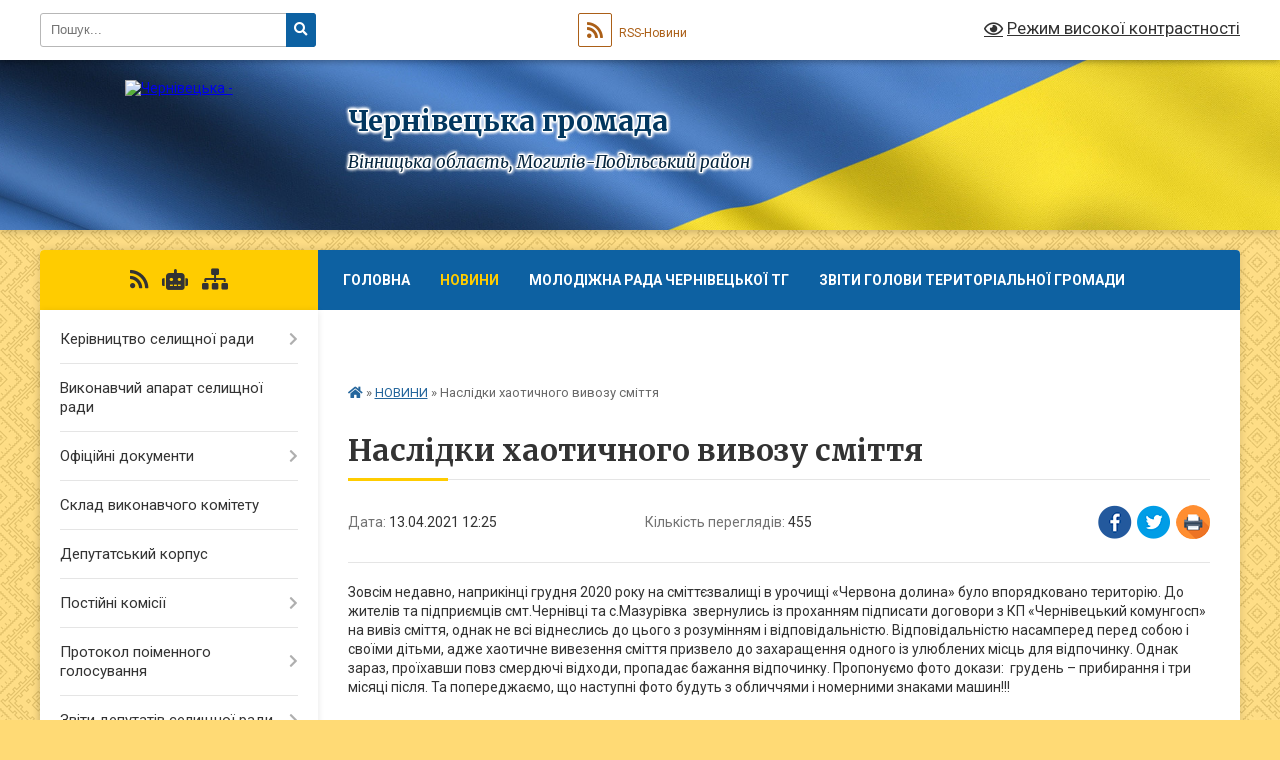

--- FILE ---
content_type: text/html; charset=UTF-8
request_url: https://chernivecka-gromada.gov.ua/news/1618305977/
body_size: 16137
content:
<!DOCTYPE html>
<html lang="uk">
<head>
	<!--[if IE]><meta http-equiv="X-UA-Compatible" content="IE=edge"><![endif]-->
	<meta charset="utf-8">
	<meta name="viewport" content="width=device-width, initial-scale=1">
	<!--[if IE]><script>
		document.createElement('header');
		document.createElement('nav');
		document.createElement('main');
		document.createElement('section');
		document.createElement('article');
		document.createElement('aside');
		document.createElement('footer');
		document.createElement('figure');
		document.createElement('figcaption');
	</script><![endif]-->
	<title>Наслідки хаотичного вивозу сміття | Чернівецька громада</title>
	<meta name="description" content="Зовсім недавно, наприкінці грудня 2020 року на сміттєзвалищі в урочищі &amp;laquo;Червона долина&amp;raquo; було впорядковано територію. До жителів та підприємців смт.Чернівці та с.Мазурівка  звернулись із проханням підписати договори з КП &amp;la">
	<meta name="keywords" content="Наслідки, хаотичного, вивозу, сміття, |, Чернівецька, громада">

	
		<meta property="og:image" content="https://rada.info/upload/users_files/04326856/gallery/large/172962130_237874761183344_3426827532879115577_n.jpg">
	<meta property="og:image:width" content="800">
	<meta property="og:image:height" content="533">
			<meta property="og:title" content="Наслідки хаотичного вивозу сміття">
			<meta property="og:description" content="Зовсім недавно, наприкінці грудня 2020 року на сміттєзвалищі в урочищі &amp;laquo;Червона долина&amp;raquo; було впорядковано територію. До жителів та підприємців смт.Чернівці та с.Мазурівка &amp;nbsp;звернулись із проханням підписати договори з КП &amp;laquo;Чернівецький комунгосп&amp;raquo; на вивіз сміття, однак не всі віднеслись до цього з розумінням і відповідальністю. Відповідальністю насамперед перед собою і своїми дітьми, адже хаотичне вивезення сміття призвело до захаращення одного із улюблених місць для відпочинку. Однак зараз, проїхавши повз смердючі відходи, пропадає бажання відпочинку. Пропонуємо фото докази: &amp;nbsp;грудень &amp;ndash; прибирання і три місяці після. Та попереджаємо, що наступні фото будуть з обличчями і номерними знаками машин!!!">
			<meta property="og:type" content="article">
	<meta property="og:url" content="https://chernivecka-gromada.gov.ua/news/1618305977/">
		
		<link rel="apple-touch-icon" sizes="57x57" href="https://gromada.org.ua/apple-icon-57x57.png">
	<link rel="apple-touch-icon" sizes="60x60" href="https://gromada.org.ua/apple-icon-60x60.png">
	<link rel="apple-touch-icon" sizes="72x72" href="https://gromada.org.ua/apple-icon-72x72.png">
	<link rel="apple-touch-icon" sizes="76x76" href="https://gromada.org.ua/apple-icon-76x76.png">
	<link rel="apple-touch-icon" sizes="114x114" href="https://gromada.org.ua/apple-icon-114x114.png">
	<link rel="apple-touch-icon" sizes="120x120" href="https://gromada.org.ua/apple-icon-120x120.png">
	<link rel="apple-touch-icon" sizes="144x144" href="https://gromada.org.ua/apple-icon-144x144.png">
	<link rel="apple-touch-icon" sizes="152x152" href="https://gromada.org.ua/apple-icon-152x152.png">
	<link rel="apple-touch-icon" sizes="180x180" href="https://gromada.org.ua/apple-icon-180x180.png">
	<link rel="icon" type="image/png" sizes="192x192"  href="https://gromada.org.ua/android-icon-192x192.png">
	<link rel="icon" type="image/png" sizes="32x32" href="https://gromada.org.ua/favicon-32x32.png">
	<link rel="icon" type="image/png" sizes="96x96" href="https://gromada.org.ua/favicon-96x96.png">
	<link rel="icon" type="image/png" sizes="16x16" href="https://gromada.org.ua/favicon-16x16.png">
	<link rel="manifest" href="https://gromada.org.ua/manifest.json">
	<meta name="msapplication-TileColor" content="#ffffff">
	<meta name="msapplication-TileImage" content="https://gromada.org.ua/ms-icon-144x144.png">
	<meta name="theme-color" content="#ffffff">
	
	
		<meta name="robots" content="">
	
	<link rel="preconnect" href="https://fonts.googleapis.com">
	<link rel="preconnect" href="https://fonts.gstatic.com" crossorigin>
	<link href="https://fonts.googleapis.com/css?family=Merriweather:400i,700|Roboto:400,400i,700,700i&amp;subset=cyrillic-ext" rel="stylesheet">

    <link rel="preload" href="https://cdnjs.cloudflare.com/ajax/libs/font-awesome/5.9.0/css/all.min.css" as="style">
	<link rel="stylesheet" href="https://cdnjs.cloudflare.com/ajax/libs/font-awesome/5.9.0/css/all.min.css" integrity="sha512-q3eWabyZPc1XTCmF+8/LuE1ozpg5xxn7iO89yfSOd5/oKvyqLngoNGsx8jq92Y8eXJ/IRxQbEC+FGSYxtk2oiw==" crossorigin="anonymous" referrerpolicy="no-referrer" />
	
	
    <link rel="preload" href="//gromada.org.ua/themes/ukraine/css/styles_vip.css?v=3.38" as="style">
	<link rel="stylesheet" href="//gromada.org.ua/themes/ukraine/css/styles_vip.css?v=3.38">
	
	<link rel="stylesheet" href="//gromada.org.ua/themes/ukraine/css/93/theme_vip.css?v=1768996054">
	
		<!--[if lt IE 9]>
	<script src="https://oss.maxcdn.com/html5shiv/3.7.2/html5shiv.min.js"></script>
	<script src="https://oss.maxcdn.com/respond/1.4.2/respond.min.js"></script>
	<![endif]-->
	<!--[if gte IE 9]>
	<style type="text/css">
		.gradient { filter: none; }
	</style>
	<![endif]-->

</head>
<body class="">

	<a href="#top_menu" class="skip-link link" aria-label="Перейти до головного меню (Alt+1)" accesskey="1">Перейти до головного меню (Alt+1)</a>
	<a href="#left_menu" class="skip-link link" aria-label="Перейти до бічного меню (Alt+2)" accesskey="2">Перейти до бічного меню (Alt+2)</a>
    <a href="#main_content" class="skip-link link" aria-label="Перейти до головного вмісту (Alt+3)" accesskey="3">Перейти до текстового вмісту (Alt+3)</a>

	

		<div id="all_screen">

						<section class="search_menu">
				<div class="wrap">
					<div class="row">
						<div class="grid-25 fl">
							<form action="https://chernivecka-gromada.gov.ua/search/" class="search">
								<input type="text" name="q" value="" placeholder="Пошук..." aria-label="Введіть пошукову фразу" required>
								<button type="submit" name="search" value="y" aria-label="Натисніть, щоб здійснити пошук"><i class="fa fa-search"></i></button>
							</form>
							<a id="alt_version_eye" href="#" title="Режим високої контрастності" onclick="return set_special('3e5d0b0d5af18bd9a2b1d542092c137666462e46');"><i class="far fa-eye"></i></a>
						</div>
						<div class="grid-75">
							<div class="row">
								<div class="grid-25" style="padding-top: 13px;">
									<div id="google_translate_element"></div>
								</div>
								<div class="grid-25" style="padding-top: 13px;">
									<a href="https://gromada.org.ua/rss/93/" class="rss" title="RSS-стрічка"><span><i class="fa fa-rss"></i></span> RSS-Новини</a>
								</div>
								<div class="grid-50 alt_version_block">

									<div class="alt_version">
										<a href="#" class="set_special_version" onclick="return set_special('3e5d0b0d5af18bd9a2b1d542092c137666462e46');"><i class="far fa-eye"></i> Режим високої контрастності</a>
									</div>

								</div>
								<div class="clearfix"></div>
							</div>
						</div>
						<div class="clearfix"></div>
					</div>
				</div>
			</section>
			
			<header>
				<div class="wrap">
					<div class="row">

						<div class="grid-25 logo fl">
							<a href="https://chernivecka-gromada.gov.ua/" id="logo">
								<img src="https://rada.info/upload/users_files/04326856/gerb/chernivetskii-rayon.png" alt="Чернівецька - ">
							</a>
						</div>
						<div class="grid-75 title fr">
							<div class="slogan_1">Чернівецька громада</div>
							<div class="slogan_2">Вінницька область, Могилів-Подільський район </div>
						</div>
						<div class="clearfix"></div>

					</div>
					
										
				</div>
			</header>

			<div class="wrap">
				<section class="middle_block">

					<div class="row">
						<div class="grid-75 fr">
							<nav class="main_menu" id="top_menu">
								<ul>
																		<li class="">
										<a href="https://chernivecka-gromada.gov.ua/main/">Головна</a>
																													</li>
																		<li class="active has-sub">
										<a href="https://chernivecka-gromada.gov.ua/novini-12-15-24-15-12-2020/">НОВИНИ</a>
																				<button onclick="return show_next_level(this);" aria-label="Показати підменю"></button>
																														<ul>
																						<li>
												<a href="https://chernivecka-gromada.gov.ua/vidbulas-chergova-peredacha-zemel-derzhavnoi-vlasnosti-u-komunalnu-vlasnist-gromad-12-16-48-15-12-2020/">Відбулась чергова передача земель державної власності у комунальну власність громад</a>
																																			</li>
																						<li>
												<a href="https://chernivecka-gromada.gov.ua/pro- bjudzhet-cherniveckoi-selischnoi-teritorialnoi-gromadi-na-2021-rik-16-04-21-15-12-2020/">Про  бюджет Чернівецької  селищної територіальної  громади на 2021 рік</a>
																																			</li>
																																</ul>
																			</li>
																		<li class="">
										<a href="https://chernivecka-gromada.gov.ua/molodizhna-rada-cherniveckoi-tg-11-34-57-11-11-2022/">Молодіжна Рада Чернівецької ТГ</a>
																													</li>
																		<li class="">
										<a href="https://chernivecka-gromada.gov.ua/zviti-golovi-teritorialnoi-gromadi-12-46-21-23-02-2022/">Звіти голови територіальної громади</a>
																													</li>
																		<li class="">
										<a href="https://chernivecka-gromada.gov.ua/feedback/">Контакти</a>
																													</li>
																		<li class=" has-sub">
										<a href="https://chernivecka-gromada.gov.ua/ogoloshennya-12-20-12-19-08-2016/">ОГОЛОШЕННЯ</a>
																				<button onclick="return show_next_level(this);" aria-label="Показати підменю"></button>
																														<ul>
																						<li class="has-sub">
												<a href="https://chernivecka-gromada.gov.ua/ogoloshennya-do-2021-roku-15-16-13-22-06-2021/">Оголошення до 2021 року</a>
																								<button onclick="return show_next_level(this);" aria-label="Показати підменю"></button>
																																				<ul>
																										<li>
														<a href="https://chernivecka-gromada.gov.ua/photo/">Фотогалерея</a>
													</li>
																																						</ul>
																							</li>
																																</ul>
																			</li>
																		<li class="">
										<a href="https://chernivecka-gromada.gov.ua/news/">Архів</a>
																													</li>
																		<li class="">
										<a href="https://chernivecka-gromada.gov.ua/uvaga-covid-19-12-04-04-26-02-2021/">Увага!!!! COVID - 19</a>
																													</li>
																		<li class="">
										<a href="https://chernivecka-gromada.gov.ua/opriljudnennya-19-18-05-25-06-2018/">Публічна інформація</a>
																													</li>
																										</ul>

								<button class="menu-button" id="open-button" tabindex="-1"><i class="fas fa-bars"></i> Меню сайту</button>

							</nav>
							
							<div class="clearfix"></div>

														<section class="bread_crumbs">
								<div xmlns:v="http://rdf.data-vocabulary.org/#"><a href="https://chernivecka-gromada.gov.ua/" title="Головна сторінка"><i class="fas fa-home"></i></a> &raquo; <a href="https://chernivecka-gromada.gov.ua/novini-12-15-24-15-12-2020/" aria-current="page">НОВИНИ</a>  &raquo; <span>Наслідки хаотичного вивозу сміття</span></div>
							</section>
							
							<main id="main_content">

																											<h1>Наслідки хаотичного вивозу сміття</h1>


<div class="row">
	<div class="grid-30 one_news_date">
		Дата: <span>13.04.2021 12:25</span>
	</div>
	<div class="grid-30 one_news_count">
		Кількість переглядів: <span>455</span>
	</div>
		<div class="grid-30 one_news_socials">
		<button class="social_share" data-type="fb" aria-label="Поширити у Фейсбук"><img src="//gromada.org.ua/themes/ukraine/img/share/fb.png" alt="Іконка Facebook"></button>
		<button class="social_share" data-type="tw" aria-label="Поширити в Tweitter"><img src="//gromada.org.ua/themes/ukraine/img/share/tw.png" alt="Іконка Twitter"></button>
		<button class="print_btn" onclick="window.print();" aria-label="Надрукувати статтю"><img src="//gromada.org.ua/themes/ukraine/img/share/print.png" alt="Значок принтера"></button>
	</div>
		<div class="clearfix"></div>
</div>

<hr>

<p>Зовсім недавно, наприкінці грудня 2020 року на сміттєзвалищі в урочищі &laquo;Червона долина&raquo; було впорядковано територію. До жителів та підприємців смт.Чернівці та с.Мазурівка &nbsp;звернулись із проханням підписати договори з КП &laquo;Чернівецький комунгосп&raquo; на вивіз сміття, однак не всі віднеслись до цього з розумінням і відповідальністю. Відповідальністю насамперед перед собою і своїми дітьми, адже хаотичне вивезення сміття призвело до захаращення одного із улюблених місць для відпочинку. Однак зараз, проїхавши повз смердючі відходи, пропадає бажання відпочинку. Пропонуємо фото докази: &nbsp;грудень &ndash; прибирання і три місяці після. Та попереджаємо, що наступні фото будуть з обличчями і номерними знаками машин!!!</p>
<div class="clearfix"></div>

<hr>

<div class="row gallery">

			<div class="grid-20" id="sort_552435">
			<div class="one_album">
				<div class="img">
					<a href="https://rada.info/upload/users_files/04326856/gallery/large/172962130_237874761183344_3426827532879115577_n.jpg" title="">
						<img src="https://rada.info/upload/users_files/04326856/gallery/small/172962130_237874761183344_3426827532879115577_n.jpg" alt="">
					</a>
				</div>
				<div class="name">
											<a href="https://rada.info/upload/users_files/04326856/gallery/large/172962130_237874761183344_3426827532879115577_n.jpg" class="photo" title=""></a>
									</div>
							</div>
		</div>
			<div class="grid-20" id="sort_552436">
			<div class="one_album">
				<div class="img">
					<a href="https://rada.info/upload/users_files/04326856/gallery/large/133977629_867266240693286_8309370876498168817_n.jpg" title="">
						<img src="https://rada.info/upload/users_files/04326856/gallery/small/133977629_867266240693286_8309370876498168817_n.jpg" alt="">
					</a>
				</div>
				<div class="name">
											<a href="https://rada.info/upload/users_files/04326856/gallery/large/133977629_867266240693286_8309370876498168817_n.jpg" class="photo" title=""></a>
									</div>
							</div>
		</div>
			<div class="grid-20" id="sort_552437">
			<div class="one_album">
				<div class="img">
					<a href="https://rada.info/upload/users_files/04326856/gallery/large/172511497_237875424516611_2064025560605523585_n.jpg" title="">
						<img src="https://rada.info/upload/users_files/04326856/gallery/small/172511497_237875424516611_2064025560605523585_n.jpg" alt="">
					</a>
				</div>
				<div class="name">
											<a href="https://rada.info/upload/users_files/04326856/gallery/large/172511497_237875424516611_2064025560605523585_n.jpg" class="photo" title=""></a>
									</div>
							</div>
		</div>
			<div class="grid-20" id="sort_552438">
			<div class="one_album">
				<div class="img">
					<a href="https://rada.info/upload/users_files/04326856/gallery/large/172449679_237875111183309_2441626821455571932_n.jpg" title="">
						<img src="https://rada.info/upload/users_files/04326856/gallery/small/172449679_237875111183309_2441626821455571932_n.jpg" alt="">
					</a>
				</div>
				<div class="name">
											<a href="https://rada.info/upload/users_files/04326856/gallery/large/172449679_237875111183309_2441626821455571932_n.jpg" class="photo" title=""></a>
									</div>
							</div>
		</div>
			<div class="grid-20" id="sort_552439">
			<div class="one_album">
				<div class="img">
					<a href="https://rada.info/upload/users_files/04326856/gallery/large/172331210_237875117849975_1592786881102252036_n.jpg" title="">
						<img src="https://rada.info/upload/users_files/04326856/gallery/small/172331210_237875117849975_1592786881102252036_n.jpg" alt="">
					</a>
				</div>
				<div class="name">
											<a href="https://rada.info/upload/users_files/04326856/gallery/large/172331210_237875117849975_1592786881102252036_n.jpg" class="photo" title=""></a>
									</div>
							</div>
		</div>
		<div class="clearfix"></div>

</div>
<hr>


<p><a href="https://chernivecka-gromada.gov.ua/novini-12-15-24-15-12-2020/" class="btn btn-grey">&laquo; повернутися</a></p>																	
							</main>
						</div>
						<div class="grid-25 fl">

							<div class="project_name">
								<a href="https://gromada.org.ua/rss/93/" rel="nofollow" target="_blank" title="RSS-стрічка новин сайту"><i class="fas fa-rss"></i></a>
																<a href="https://chernivecka-gromada.gov.ua/feedback/#chat_bot" title="Наша громада в смартфоні"><i class="fas fa-robot"></i></a>
																																																								<a href="https://chernivecka-gromada.gov.ua/sitemap/" title="Мапа сайту"><i class="fas fa-sitemap"></i></a>
							</div>
														<aside class="left_sidebar">
							
								
																<nav class="sidebar_menu" id="left_menu">
									<ul>
																				<li class=" has-sub">
											<a href="https://chernivecka-gromada.gov.ua/kerivnictvo-selischnoi-radi-19-07-47-31-01-2021/">Керівництво селищної ради</a>
																						<button onclick="return show_next_level(this);" aria-label="Показати підменю"></button>
																																	<i class="fa fa-chevron-right"></i>
											<ul>
																								<li class="">
													<a href="https://chernivecka-gromada.gov.ua/golova-selischnoi-radi-19-10-17-31-01-2021/">Голова селищної ради</a>
																																						</li>
																								<li class="">
													<a href="https://chernivecka-gromada.gov.ua/zastupniki-golovi-selischnoi-radi-19-11-22-31-01-2021/">Заступники голови селищної ради</a>
																																						</li>
																								<li class="">
													<a href="https://chernivecka-gromada.gov.ua/sekretar-selischnoi-radi-19-11-52-31-01-2021/">Секретар селищної ради</a>
																																						</li>
																								<li class="">
													<a href="https://chernivecka-gromada.gov.ua/starosti-19-12-23-31-01-2021/">Старости</a>
																																						</li>
																																			</ul>
																					</li>
																				<li class="">
											<a href="https://chernivecka-gromada.gov.ua/vikonavchij-aparat-selischnoi-radi-19-14-02-31-01-2021/">Виконавчий апарат селищної ради</a>
																																</li>
																				<li class=" has-sub">
											<a href="https://chernivecka-gromada.gov.ua/docs/">Офіційні документи</a>
																						<button onclick="return show_next_level(this);" aria-label="Показати підменю"></button>
																																	<i class="fa fa-chevron-right"></i>
											<ul>
																								<li class=" has-sub">
													<a href="https://chernivecka-gromada.gov.ua/rishennya-vikonkomu-12-20-58-11-08-2016/">Рішення сесії</a>
																										<button onclick="return show_next_level(this);" aria-label="Показати підменю"></button>
																																							<i class="fa fa-chevron-right"></i>
													<ul>
																												<li><a href="https://chernivecka-gromada.gov.ua/7-sklikannya-12-17-57-19-08-2016/">7 скликання</a></li>
																												<li><a href="https://chernivecka-gromada.gov.ua/8-sklikannya-09-01-15-01-02-2021/">8 скликання</a></li>
																												<li><a href="https://chernivecka-gromada.gov.ua/proekti-rishen-16-29-43-09-05-2022/">Проекти рішень</a></li>
																																									</ul>
																									</li>
																								<li class=" has-sub">
													<a href="https://chernivecka-gromada.gov.ua/rozporyadzhennya-09-01-52-01-02-2021/">Розпорядження</a>
																										<button onclick="return show_next_level(this);" aria-label="Показати підменю"></button>
																																							<i class="fa fa-chevron-right"></i>
													<ul>
																												<li><a href="https://chernivecka-gromada.gov.ua/8-sklikannya-14-40-42-01-02-2021/">8 скликання</a></li>
																																									</ul>
																									</li>
																								<li class="">
													<a href="https://chernivecka-gromada.gov.ua/rishennya-vikonkomu-08-36-05-13-05-2021/">Рішення виконкому</a>
																																						</li>
																								<li class="">
													<a href="https://chernivecka-gromada.gov.ua/videofiksaciya-zasidan-14-33-45-06-09-2024/">Відеофіксація засідань</a>
																																						</li>
																																			</ul>
																					</li>
																				<li class="">
											<a href="https://chernivecka-gromada.gov.ua/sklad-vikonavchogo-komitetu-23-56-34-07-04-2016/">Склад виконавчого комітету</a>
																																</li>
																				<li class="">
											<a href="https://chernivecka-gromada.gov.ua/deputatskij-korpus-08-18-46-22-12-2020/">Депутатський корпус</a>
																																</li>
																				<li class=" has-sub">
											<a href="https://chernivecka-gromada.gov.ua/postijni-komisii-09-05-09-01-02-2021/">Постійні комісії</a>
																						<button onclick="return show_next_level(this);" aria-label="Показати підменю"></button>
																																	<i class="fa fa-chevron-right"></i>
											<ul>
																								<li class=" has-sub">
													<a href="https://chernivecka-gromada.gov.ua/postijna-komisiya-selischnoi-radi-z-pitan-prav-ljudini-zakonnosti-deputatskoi-diyalnosti-etiki-ta-reglamentu-19-09-42-01-02-2021/">Постійна комісія селищної ради з питань прав людини, законності, депутатської діяльності, етики та регламенту</a>
																										<button onclick="return show_next_level(this);" aria-label="Показати підменю"></button>
																																							<i class="fa fa-chevron-right"></i>
													<ul>
																												<li><a href="https://chernivecka-gromada.gov.ua/videofiksaciya-zasidan-15-16-58-04-09-2024/">Відеофіксація засідань</a></li>
																												<li><a href="https://chernivecka-gromada.gov.ua/poryadok-dennij-15-32-11-24-05-2024/">Порядок денний</a></li>
																												<li><a href="https://chernivecka-gromada.gov.ua/protokoli-komisii-15-36-21-24-05-2024/">Протоколи комісії</a></li>
																																									</ul>
																									</li>
																								<li class=" has-sub">
													<a href="https://chernivecka-gromada.gov.ua/postijna-komisiya-selischnoi-radi-z-pitan-finansiv-bjudzhetu-planuvannya-socialnoekonomichnogo-rozvitku-investicij-ta-mizhnarodnogo-spivrobi-19-13-56-/">Постійна комісія селищної ради з питань фінансів, бюджету, планування соціально-економічного розвитку, інвестицій та міжнародного співробітництва</a>
																										<button onclick="return show_next_level(this);" aria-label="Показати підменю"></button>
																																							<i class="fa fa-chevron-right"></i>
													<ul>
																												<li><a href="https://chernivecka-gromada.gov.ua/zasidannya-11-50-37-08-02-2021/">Відеофіксація засідань</a></li>
																												<li><a href="https://chernivecka-gromada.gov.ua/poryadok-dennij-08-31-28-18-06-2024/">Порядок денний</a></li>
																												<li><a href="https://chernivecka-gromada.gov.ua/protokoli-komisii-08-33-14-18-06-2024/">Протоколи комісії</a></li>
																																									</ul>
																									</li>
																								<li class=" has-sub">
													<a href="https://chernivecka-gromada.gov.ua/postijna-komisiya-selischnoi-radi-z-pitan-zhitlovokomunalnogo-gospodarstva-ta-komunalnoi-vlasnosti-blagoustrojupromislovosti-pidpriemnictva--19-18-11-/">Постійна комісія селищної ради з питань житлово-комунального господарства та комунальної власності, благоустрою,промисловості, підприємництва, транспорту, зв’язку та сфери послуг</a>
																										<button onclick="return show_next_level(this);" aria-label="Показати підменю"></button>
																																							<i class="fa fa-chevron-right"></i>
													<ul>
																												<li><a href="https://chernivecka-gromada.gov.ua/videofiksaciya-zasidan-14-40-58-06-09-2024/">Відеофіксація засідань</a></li>
																												<li><a href="https://chernivecka-gromada.gov.ua/protokoli-komisii-08-38-13-18-06-2024/">Порядок денний</a></li>
																												<li><a href="https://chernivecka-gromada.gov.ua/poryadok-dennij-08-40-21-18-06-2024/">Протоколи комісії</a></li>
																																									</ul>
																									</li>
																								<li class=" has-sub">
													<a href="https://chernivecka-gromada.gov.ua/postijna-komisiya-selischnoi-radi-z-pitan-zemelnih-vidnosin-prirodokoristuvannya-planuvannya-teritorii-budivnictva-arhitekturi-ohoroni-pam/">Постійна комісія селищної ради з питань земельних відносин, природокористування, планування території, будівництва, архітектури, охорони пам’яток та  історичного середовищ</a>
																										<button onclick="return show_next_level(this);" aria-label="Показати підменю"></button>
																																							<i class="fa fa-chevron-right"></i>
													<ul>
																												<li><a href="https://chernivecka-gromada.gov.ua/poryadok-dennij-08-46-37-18-06-2024/">Порядок денний</a></li>
																												<li><a href="https://chernivecka-gromada.gov.ua/protokoli-komisii-08-47-21-18-06-2024/">Протоколи комісії</a></li>
																												<li><a href="https://chernivecka-gromada.gov.ua/videofiksaciya-zasidan-11-00-39-05-09-2024/">Відеофіксація засідань</a></li>
																																									</ul>
																									</li>
																								<li class=" has-sub">
													<a href="https://chernivecka-gromada.gov.ua/postijna-komisiya-selischnoi-radi-z-socialnogumanitarnih-pitan-19-29-38-01-02-2021/">Постійна комісія селищної ради з соціально-гуманітарних питань</a>
																										<button onclick="return show_next_level(this);" aria-label="Показати підменю"></button>
																																							<i class="fa fa-chevron-right"></i>
													<ul>
																												<li><a href="https://chernivecka-gromada.gov.ua/poryadok-dennij-08-49-12-18-06-2024/">Порядок денний</a></li>
																												<li><a href="https://chernivecka-gromada.gov.ua/protokoli-komisii-08-50-19-18-06-2024/">Протоколи комісії</a></li>
																												<li><a href="https://chernivecka-gromada.gov.ua/videofiksaciya-zasidan-15-17-41-04-09-2024/">Відеофіксація засідань</a></li>
																																									</ul>
																									</li>
																																			</ul>
																					</li>
																				<li class=" has-sub">
											<a href="https://chernivecka-gromada.gov.ua/protokol-poimennogo-golosuvannya-12-43-17-19-08-2016/">Протокол поіменного голосування</a>
																						<button onclick="return show_next_level(this);" aria-label="Показати підменю"></button>
																																	<i class="fa fa-chevron-right"></i>
											<ul>
																								<li class="">
													<a href="https://chernivecka-gromada.gov.ua/7-sklikannya-09-15-11-01-02-2021/">7 скликання</a>
																																						</li>
																								<li class="">
													<a href="https://chernivecka-gromada.gov.ua/8-sklikannya-09-19-05-01-02-2021/">8 скликання</a>
																																						</li>
																																			</ul>
																					</li>
																				<li class=" has-sub">
											<a href="https://chernivecka-gromada.gov.ua/zviti-deputativ-selischnoi-radi-13-33-16-26-01-2022/">Звіти депутатів селищної ради</a>
																						<button onclick="return show_next_level(this);" aria-label="Показати підменю"></button>
																																	<i class="fa fa-chevron-right"></i>
											<ul>
																								<li class="">
													<a href="https://chernivecka-gromada.gov.ua/za-2021-rik-13-35-52-26-01-2022/">за 2021 рік</a>
																																						</li>
																								<li class="">
													<a href="https://chernivecka-gromada.gov.ua/2022-rik-11-17-29-11-01-2023/">2022 рік</a>
																																						</li>
																								<li class="">
													<a href="https://chernivecka-gromada.gov.ua/2023-rik-16-39-13-26-12-2023/">2023 рік</a>
																																						</li>
																								<li class="">
													<a href="https://chernivecka-gromada.gov.ua/2024-rik-15-28-41-29-12-2024/">2024 рік</a>
																																						</li>
																								<li class="">
													<a href="https://chernivecka-gromada.gov.ua/2025-rik-12-10-11-09-12-2025/">2025 рік</a>
																																						</li>
																																			</ul>
																					</li>
																				<li class="">
											<a href="https://chernivecka-gromada.gov.ua/grafik-osobistogo-prijomu-viborciv-deputatami-16-30-42-07-08-2023/">Графік особистого прийому виборців депутатами</a>
																																</li>
																				<li class=" has-sub">
											<a href="https://chernivecka-gromada.gov.ua/pasport-selischnoi-radi-23-48-25-07-04-2016/">Паспорт селищної ради</a>
																						<button onclick="return show_next_level(this);" aria-label="Показати підменю"></button>
																																	<i class="fa fa-chevron-right"></i>
											<ul>
																								<li class="">
													<a href="https://chernivecka-gromada.gov.ua/istorichni-vidomosti-23-51-03-07-04-2016/">Історичні відомості</a>
																																						</li>
																																			</ul>
																					</li>
																				<li class=" has-sub">
											<a href="https://chernivecka-gromada.gov.ua/regulyatorni-akti-12-44-41-19-08-2016/">Місцеві податки та збори</a>
																						<button onclick="return show_next_level(this);" aria-label="Показати підменю"></button>
																																	<i class="fa fa-chevron-right"></i>
											<ul>
																								<li class="">
													<a href="https://chernivecka-gromada.gov.ua/rishennya-sesii-pro-prijnyattya-miscevih-podatkiv-ta-zboriv-12-48-49-19-08-2016/">Рішення сесії про прийняття місцевих податків та зборів</a>
																																						</li>
																								<li class="">
													<a href="https://chernivecka-gromada.gov.ua/obgovorennya-proektiv-16-06-37-18-05-2021/">Обговорення проектів</a>
																																						</li>
																																			</ul>
																					</li>
																				<li class=" has-sub">
											<a href="https://chernivecka-gromada.gov.ua/centr-nadannya-administrativnih-poslug-19-19-29-31-01-2021/">Центр надання адміністративних послуг</a>
																						<button onclick="return show_next_level(this);" aria-label="Показати підменю"></button>
																																	<i class="fa fa-chevron-right"></i>
											<ul>
																								<li class="">
													<a href="https://chernivecka-gromada.gov.ua/grafik-roboti-10-23-24-16-08-2023/">Режим роботи, контакти</a>
																																						</li>
																								<li class=" has-sub">
													<a href="https://chernivecka-gromada.gov.ua/perelik-poslug-11-28-21-16-08-2023/">Перелік послуг</a>
																										<button onclick="return show_next_level(this);" aria-label="Показати підменю"></button>
																																							<i class="fa fa-chevron-right"></i>
													<ul>
																												<li><a href="https://chernivecka-gromada.gov.ua/reestraciya-aktiv-civilnogo-stanu-08-58-09-17-08-2023/">Реєстрація актів цивільного стану</a></li>
																												<li><a href="https://chernivecka-gromada.gov.ua/reestraciya-miscya-prozhivannya-14-25-08-17-08-2023/">Реєстрація місця проживання</a></li>
																												<li><a href="https://chernivecka-gromada.gov.ua/derzhavna-reestraciya-rechovih-prav-na-neruhome-majno-08-19-31-23-08-2023/">Державна реєстрація речових прав на нерухоме майно</a></li>
																												<li><a href="https://chernivecka-gromada.gov.ua/derzhavna-reestraciya-juridichnih-osib-fizichnih-osib-pidpriemciv-08-20-58-23-08-2023/">Державна реєстрація юридичних осіб, фізичних осіб - підприємців, громадських формувань</a></li>
																												<li><a href="https://chernivecka-gromada.gov.ua/nadannya-vidomostej-z-derzhavnogo-zemelnogo-kadastru-08-21-36-23-08-2023/">Надання відомостей з Державного земельного кадастру</a></li>
																												<li><a href="https://chernivecka-gromada.gov.ua/socialni-poslugi-08-22-03-23-08-2023/">Соціальні послуги</a></li>
																												<li><a href="https://chernivecka-gromada.gov.ua/zhitlovi-poslugi-08-26-28-23-08-2023/">Містобудування та архітектура</a></li>
																												<li><a href="https://chernivecka-gromada.gov.ua/zemelni-poslugi-08-27-06-23-08-2023/">Земельні послуги</a></li>
																												<li><a href="https://chernivecka-gromada.gov.ua/derzhavna-reestraciya-potuzhnostej-operatora-rinku-08-31-46-23-08-2023/">Головне управління Держпродспоживслужби у Вінницькій області</a></li>
																												<li><a href="https://chernivecka-gromada.gov.ua/nadannya-dokumentiv-riznogo-harakteru-15-10-24-23-01-2024/">Надання документів різного характеру</a></li>
																												<li><a href="https://chernivecka-gromada.gov.ua/blagoustrij-09-28-16-24-01-2024/">Благоустрій</a></li>
																												<li><a href="https://chernivecka-gromada.gov.ua/inshi-administrativni-poslugi-10-00-41-24-01-2024/">Інші адміністративні послуги</a></li>
																																									</ul>
																									</li>
																								<li class=" has-sub">
													<a href="https://chernivecka-gromada.gov.ua/viddalene-roboche-misce-12-57-49-16-08-2023/">Віддалене робоче місце адміністратора</a>
																										<button onclick="return show_next_level(this);" aria-label="Показати підменю"></button>
																																							<i class="fa fa-chevron-right"></i>
													<ul>
																												<li><a href="https://chernivecka-gromada.gov.ua/s-berezivka-15-20-06-16-08-2023/">с. Березівка</a></li>
																												<li><a href="https://chernivecka-gromada.gov.ua/s-bilyani-09-11-01-26-09-2023/">с. Біляни</a></li>
																												<li><a href="https://chernivecka-gromada.gov.ua/s-borivka-09-11-20-26-09-2023/">с. Борівка</a></li>
																												<li><a href="https://chernivecka-gromada.gov.ua/s-volodiivci-09-11-43-26-09-2023/">с. Володіївці</a></li>
																												<li><a href="https://chernivecka-gromada.gov.ua/s-gontivka-09-12-00-26-09-2023/">с. Гонтівка</a></li>
																												<li><a href="https://chernivecka-gromada.gov.ua/s-mazurivka-09-12-21-26-09-2023/">с. Мазурівка</a></li>
																												<li><a href="https://chernivecka-gromada.gov.ua/s-sokil-09-12-38-26-09-2023/">с. Сокіл</a></li>
																																									</ul>
																									</li>
																																			</ul>
																					</li>
																				<li class=" has-sub">
											<a href="https://chernivecka-gromada.gov.ua/rozporyadzhennya-14-14-10-11-08-2016/">Публічна інформація</a>
																						<button onclick="return show_next_level(this);" aria-label="Показати підменю"></button>
																																	<i class="fa fa-chevron-right"></i>
											<ul>
																								<li class="">
													<a href="https://chernivecka-gromada.gov.ua/dostup-do-publichnoi-informacii-15-14-59-02-03-2021/">Доступ до публічної інформації</a>
																																						</li>
																								<li class="">
													<a href="https://chernivecka-gromada.gov.ua/zvernennya-15-15-29-02-03-2021/">Звернення</a>
																																						</li>
																																			</ul>
																					</li>
																				<li class=" has-sub">
											<a href="https://chernivecka-gromada.gov.ua/bjudzhet-2021-08-30-53-11-02-2021/">Бюджет 2021</a>
																						<button onclick="return show_next_level(this);" aria-label="Показати підменю"></button>
																																	<i class="fa fa-chevron-right"></i>
											<ul>
																								<li class=" has-sub">
													<a href="https://chernivecka-gromada.gov.ua/planuvannya-bjudzhetu-08-35-33-11-02-2021/">Планування бюджету</a>
																										<button onclick="return show_next_level(this);" aria-label="Показати підменю"></button>
																																							<i class="fa fa-chevron-right"></i>
													<ul>
																												<li><a href="https://chernivecka-gromada.gov.ua/rishennya-pro-bjudzhet-08-37-55-11-02-2021/">Рішення про бюджет</a></li>
																												<li><a href="https://chernivecka-gromada.gov.ua/pasporti-bjudzhetnih-program-08-38-47-11-02-2021/">Паспорти бюджетних програм</a></li>
																												<li><a href="https://chernivecka-gromada.gov.ua/bjudzhetni-zapiti-08-39-33-11-02-2021/">Бюджетні запити</a></li>
																																									</ul>
																									</li>
																								<li class=" has-sub">
													<a href="https://chernivecka-gromada.gov.ua/zmini-do-bjudzhetu-08-36-15-11-02-2021/">Зміни до бюджету</a>
																										<button onclick="return show_next_level(this);" aria-label="Показати підменю"></button>
																																							<i class="fa fa-chevron-right"></i>
													<ul>
																												<li><a href="https://chernivecka-gromada.gov.ua/rozporyadzhennya-pro-zmini-do-bjudzhetu-08-40-44-11-02-2021/">Розпорядження про зміни до бюджету</a></li>
																												<li><a href="https://chernivecka-gromada.gov.ua/rishennya-pro-zmini-do-bjudzhetu-08-41-45-11-02-2021/">Рішення про зміни до бюджету</a></li>
																																									</ul>
																									</li>
																								<li class=" has-sub">
													<a href="https://chernivecka-gromada.gov.ua/vikonannya-bjudzhetu-08-37-08-11-02-2021/">Виконання бюджету</a>
																										<button onclick="return show_next_level(this);" aria-label="Показати підменю"></button>
																																							<i class="fa fa-chevron-right"></i>
													<ul>
																												<li><a href="https://chernivecka-gromada.gov.ua/operativni-informacii-08-42-30-11-02-2021/">Оперативні інформації</a></li>
																												<li><a href="https://chernivecka-gromada.gov.ua/zviti-pro-vikonannya-bjudzhetu-08-43-36-11-02-2021/">Звіти про виконання бюджету</a></li>
																																									</ul>
																									</li>
																																			</ul>
																					</li>
																				<li class=" has-sub">
											<a href="https://chernivecka-gromada.gov.ua/bjudzhet-2022-10-27-09-21-12-2021/">Бюджет 2022</a>
																						<button onclick="return show_next_level(this);" aria-label="Показати підменю"></button>
																																	<i class="fa fa-chevron-right"></i>
											<ul>
																								<li class=" has-sub">
													<a href="https://chernivecka-gromada.gov.ua/planuvannya-bjudzhetu-09-57-30-06-01-2022/">Планування бюджету</a>
																										<button onclick="return show_next_level(this);" aria-label="Показати підменю"></button>
																																							<i class="fa fa-chevron-right"></i>
													<ul>
																												<li><a href="https://chernivecka-gromada.gov.ua/proekt-rishennya-cherniveckoi-selischnoi-radi-pro-bjudzhet-cherniveckoi-selischnoi-teritorialnoi-gromadi-na-2022-rik-10-32-42-21-12-2021/">Проект рішення про бюджет</a></li>
																												<li><a href="https://chernivecka-gromada.gov.ua/rishennya-cherniveckoi-selischnoi-radi-pro-bjudzhet-cherniveckoi-selischnoi-teritorialnoi-gromadi-na-2022-rik-10-02-44-06-01-2022/">Рішення про бюджет</a></li>
																																									</ul>
																									</li>
																								<li class=" has-sub">
													<a href="https://chernivecka-gromada.gov.ua/vikonannya-bjudzhetu-12-20-36-02-02-2022/">Виконання бюджету</a>
																										<button onclick="return show_next_level(this);" aria-label="Показати підменю"></button>
																																							<i class="fa fa-chevron-right"></i>
													<ul>
																												<li><a href="https://chernivecka-gromada.gov.ua/operativni-informacii-12-21-09-02-02-2022/">Оперативні інформації</a></li>
																																									</ul>
																									</li>
																																			</ul>
																					</li>
																				<li class=" has-sub">
											<a href="https://chernivecka-gromada.gov.ua/bjudzhet-2023-14-17-59-26-12-2022/">Бюджет 2023</a>
																						<button onclick="return show_next_level(this);" aria-label="Показати підменю"></button>
																																	<i class="fa fa-chevron-right"></i>
											<ul>
																								<li class=" has-sub">
													<a href="https://chernivecka-gromada.gov.ua/planuvannya-bjudzhetu-14-18-56-26-12-2022/">Планування бюджету</a>
																										<button onclick="return show_next_level(this);" aria-label="Показати підменю"></button>
																																							<i class="fa fa-chevron-right"></i>
													<ul>
																												<li><a href="https://chernivecka-gromada.gov.ua/rishennya-pro-bjudzhet-14-20-26-26-12-2022/">Рішення про бюджет</a></li>
																												<li><a href="https://chernivecka-gromada.gov.ua/pasporti-bjudzhetnih-program-14-20-45-26-12-2022/">Паспорти бюджетних програм</a></li>
																												<li><a href="https://chernivecka-gromada.gov.ua/bjudzhetni-zapiti-14-21-07-26-12-2022/">Бюджетні запити</a></li>
																																									</ul>
																									</li>
																								<li class=" has-sub">
													<a href="https://chernivecka-gromada.gov.ua/zmini-do-bjudzhetu-14-19-26-26-12-2022/">Зміни до бюджету</a>
																										<button onclick="return show_next_level(this);" aria-label="Показати підменю"></button>
																																							<i class="fa fa-chevron-right"></i>
													<ul>
																												<li><a href="https://chernivecka-gromada.gov.ua/rozporyadzhennya-pro-zmini-do-bjudzhetu-14-21-36-26-12-2022/">Розпорядження про зміни до бюджету</a></li>
																												<li><a href="https://chernivecka-gromada.gov.ua/rishennya-pro-zmini-do-bjudzhetu-14-21-55-26-12-2022/">Рішення про зміни до бюджету</a></li>
																																									</ul>
																									</li>
																								<li class=" has-sub">
													<a href="https://chernivecka-gromada.gov.ua/vikonannya-bjudzhetu-14-19-51-26-12-2022/">Виконання бюджету</a>
																										<button onclick="return show_next_level(this);" aria-label="Показати підменю"></button>
																																							<i class="fa fa-chevron-right"></i>
													<ul>
																												<li><a href="https://chernivecka-gromada.gov.ua/operativni-informacii-14-22-17-26-12-2022/">Оперативні інформації</a></li>
																																									</ul>
																									</li>
																																			</ul>
																					</li>
																				<li class=" has-sub">
											<a href="https://chernivecka-gromada.gov.ua/komunalne-pidpriemstvo-cherniveckij-komunservis-15-16-30-04-12-2025/">Комунальне підприємство "Чернівецький комунсервіс"</a>
																						<button onclick="return show_next_level(this);" aria-label="Показати підменю"></button>
																																	<i class="fa fa-chevron-right"></i>
											<ul>
																								<li class="">
													<a href="https://chernivecka-gromada.gov.ua/tipovij-individualnij-dogovir-pro-nadannya-poslug-z-centralizovanogo-vodopostachannya-10-09-41-08-12-2025/">ТИПОВИЙ ІНДИВІДУАЛЬНИЙ ДОГОВІР  про надання послуг з централізованого водопостачання</a>
																																						</li>
																																			</ul>
																					</li>
																				<li class="">
											<a href="https://chernivecka-gromada.gov.ua/perelik-obektiv-komunalnoi-vlasnosti-11-12-24-26-05-2025/">Перелік об'єктів комунальної власності</a>
																																</li>
																				<li class="">
											<a href="https://chernivecka-gromada.gov.ua/informuvannya-veteraniv-12-26-54-17-06-2025/">Інформування ветеранів</a>
																																</li>
																				<li class=" has-sub">
											<a href="https://chernivecka-gromada.gov.ua/bjudzhet-gromadi-10-06-14-19-01-2024/">Бюджет 2024</a>
																						<button onclick="return show_next_level(this);" aria-label="Показати підменю"></button>
																																	<i class="fa fa-chevron-right"></i>
											<ul>
																								<li class=" has-sub">
													<a href="https://chernivecka-gromada.gov.ua/planuvannya-bjudzhetu-10-07-27-19-01-2024/">Планування бюджету</a>
																										<button onclick="return show_next_level(this);" aria-label="Показати підменю"></button>
																																							<i class="fa fa-chevron-right"></i>
													<ul>
																												<li><a href="https://chernivecka-gromada.gov.ua/rishennya-pro-bjudzhet-10-08-17-19-01-2024/">Рішення про бюджет</a></li>
																																									</ul>
																									</li>
																								<li class=" has-sub">
													<a href="https://chernivecka-gromada.gov.ua/zmini-do-bjudzhetu-15-30-50-26-02-2024/">Зміни до бюджету</a>
																										<button onclick="return show_next_level(this);" aria-label="Показати підменю"></button>
																																							<i class="fa fa-chevron-right"></i>
													<ul>
																												<li><a href="https://chernivecka-gromada.gov.ua/rishennya-pro-zmini-do-bjudzhetu-09-28-15-04-03-2024/">Рішення сесій селищної ради про зміни до бюджету</a></li>
																												<li><a href="https://chernivecka-gromada.gov.ua/rozporyadzhennya-pro-zmini-do-bjudzhetu-16-23-02-26-02-2024/">Рішення виконавчого комітету про зміни до бюджету</a></li>
																																									</ul>
																									</li>
																								<li class=" has-sub">
													<a href="https://chernivecka-gromada.gov.ua/vikonannya-bjudzhetu-11-59-49-05-02-2024/">Виконання бюджету</a>
																										<button onclick="return show_next_level(this);" aria-label="Показати підменю"></button>
																																							<i class="fa fa-chevron-right"></i>
													<ul>
																												<li><a href="https://chernivecka-gromada.gov.ua/operativni-informacii-12-00-07-05-02-2024/">Оперативні інформації</a></li>
																																									</ul>
																									</li>
																																			</ul>
																					</li>
																				<li class=" has-sub">
											<a href="https://chernivecka-gromada.gov.ua/bjudzhet-2024-11-08-46-24-12-2024/">Бюджет 2025</a>
																						<button onclick="return show_next_level(this);" aria-label="Показати підменю"></button>
																																	<i class="fa fa-chevron-right"></i>
											<ul>
																								<li class=" has-sub">
													<a href="https://chernivecka-gromada.gov.ua/planuvannya-bjudzhetu-11-10-15-24-12-2024/">Планування бюджету</a>
																										<button onclick="return show_next_level(this);" aria-label="Показати підменю"></button>
																																							<i class="fa fa-chevron-right"></i>
													<ul>
																												<li><a href="https://chernivecka-gromada.gov.ua/rishennya-pro-bjudzhet-11-10-40-24-12-2024/">Рішення про бюджет</a></li>
																																									</ul>
																									</li>
																								<li class=" has-sub">
													<a href="https://chernivecka-gromada.gov.ua/zmini-do-bjudzhetu-10-10-49-26-03-2025/">Зміни до бюджету</a>
																										<button onclick="return show_next_level(this);" aria-label="Показати підменю"></button>
																																							<i class="fa fa-chevron-right"></i>
													<ul>
																												<li><a href="https://chernivecka-gromada.gov.ua/rishennya-sesij-selischnoi-radi-pro-zmini-do-bjudzhetu-10-11-50-26-03-2025/">Рішення сесій селищної ради про зміни до бюджету</a></li>
																												<li><a href="https://chernivecka-gromada.gov.ua/rishennya-vikonavchogo-komitetu-pro-zmini-do-bjudzhetu-10-12-30-26-03-2025/">Рішення виконавчого комітету про зміни до бюджету</a></li>
																																									</ul>
																									</li>
																								<li class=" has-sub">
													<a href="https://chernivecka-gromada.gov.ua/vikonannya-bjudzhetu-14-32-16-06-02-2025/">Виконання бюджету</a>
																										<button onclick="return show_next_level(this);" aria-label="Показати підменю"></button>
																																							<i class="fa fa-chevron-right"></i>
													<ul>
																												<li><a href="https://chernivecka-gromada.gov.ua/operativni-informacii-14-46-41-06-02-2025/">Оперативні інформації</a></li>
																																									</ul>
																									</li>
																																			</ul>
																					</li>
																				<li class="">
											<a href="https://chernivecka-gromada.gov.ua/programi-12-16-28-08-02-2021/">Програми</a>
																																</li>
																				<li class="">
											<a href="https://chernivecka-gromada.gov.ua/pravila-blagoustroju-naselenih-punktiv-na-teritorii-cherniveckoi-selischnoi-teritorialnoi-gromadi-15-20-24-02-03-2021/">Правила благоустрою населених пунктів на території Чернівецької селищної територіальної громади</a>
																																</li>
																				<li class="">
											<a href="https://chernivecka-gromada.gov.ua/pravila-koristuvannya-sistemami-centralizovanogo-vodopostachannya-ta-vodovidvedennya-v-smtchernivci-10-35-08-25-03-2021/">Правила користування системами централізованого водопостачання та водовідведення в смт.Чернівці</a>
																																</li>
																				<li class="">
											<a href="https://chernivecka-gromada.gov.ua/reestr-galuzevih-mizhgaluzevih-teritorialnih-ugod-kolektivnih-dogovoriv-zmin-i-dopovnen-do-nih-10-18-40-03-09-2021/">РЕЄСТР галузевих (міжгалузевих), територіальних угод, колективних договорів, змін і доповнень до них</a>
																																</li>
																				<li class="">
											<a href="https://chernivecka-gromada.gov.ua/vakansii-konkursi-na-zamischennya-vakantnih-posad-v-selischnij-radi-10-23-05-15-09-2021/">Вакансії, конкурси на заміщення вакантних посад в  селищній раді</a>
																																</li>
																				<li class="">
											<a href="https://chernivecka-gromada.gov.ua/vakansii-konkursi-na-zamischennya-vakantnih-posad-v-zakladah-osviti-selischnoi-radi-14-37-33-06-07-2021/">Вакансії, конкурси на заміщення вакантних посад в закладах освіти селищної ради</a>
																																</li>
																				<li class=" has-sub">
											<a href="https://chernivecka-gromada.gov.ua/regulyatorna-diyalnist-15-25-23-08-06-2021/">Регуляторна діяльність</a>
																						<button onclick="return show_next_level(this);" aria-label="Показати підменю"></button>
																																	<i class="fa fa-chevron-right"></i>
											<ul>
																								<li class="">
													<a href="https://chernivecka-gromada.gov.ua/sklad-postijnoi-komisii-z-pitan-realizacii-derzhavnoi-regulyatornoi-politiki-v-cherniveckij-selischnij-radi-16-35-27-18-01-2022/">Склад постійної комісії з питань реалізації державної регуляторної політики в Чернівецькій селищній раді</a>
																																						</li>
																								<li class="">
													<a href="https://chernivecka-gromada.gov.ua/informacijni-analitichni-materiali-14-40-21-18-01-2022/">Інформаційні, аналітичні матеріали</a>
																																						</li>
																								<li class="">
													<a href="https://chernivecka-gromada.gov.ua/proekti-regulyatornih-aktiv-15-26-04-08-06-2021/">Проекти регуляторних актів, аналізи регуляторного впливу</a>
																																						</li>
																								<li class="">
													<a href="https://chernivecka-gromada.gov.ua/povidomlennya-pro-opriljudnennya-proektiv-regulyatornih-aktiv-16-37-42-18-01-2022/">Повідомлення про оприлюднення проектів регуляторних актів</a>
																																						</li>
																								<li class="">
													<a href="https://chernivecka-gromada.gov.ua/plan-pidgotovki-proektiv-regulyatornih-aktiv-vinnickoi-oblderzhadministracii-na-2022-rik-16-38-16-18-01-2022/">План підготовки проектів регуляторних актів Вінницької облдержадміністрації на 2022 рік</a>
																																						</li>
																								<li class="">
													<a href="https://chernivecka-gromada.gov.ua/vidstezhennya-rezultativnosti-dii-regulyatornih-aktiv-plangrafik-provedennya-vidstezhen-16-45-09-18-01-2022/">Відстеження результативності дії регуляторних актів, план-графік проведення відстежень</a>
																																						</li>
																								<li class="">
													<a href="https://chernivecka-gromada.gov.ua/perelik-dijuchih-regulyatornih-aktiv-16-57-00-18-01-2022/">Перелік діючих регуляторних актів</a>
																																						</li>
																																			</ul>
																					</li>
																				<li class="">
											<a href="https://chernivecka-gromada.gov.ua/tarifi-12-01-40-14-03-2024/">Тарифи</a>
																																</li>
																				<li class="">
											<a href="https://chernivecka-gromada.gov.ua/vitaemo-z-dnem-narodzhennya-09-13-26-22-06-2021/">Вітаємо з днем народження!</a>
																																</li>
																				<li class=" has-sub">
											<a href="https://chernivecka-gromada.gov.ua/prisvoennya-adres-obektam-neruhomosti-12-06-31-01-02-2022/">Присвоєння адрес об'єктам нерухомості</a>
																						<button onclick="return show_next_level(this);" aria-label="Показати підменю"></button>
																																	<i class="fa fa-chevron-right"></i>
											<ul>
																								<li class="">
													<a href="https://chernivecka-gromada.gov.ua/rishennya-vikonavchogo-komitetu-pro-prisvoennya-adres-za-2022rik-12-10-48-01-02-2022/">Рішення виконавчого комітету про присвоєння адрес за 2022рік</a>
																																						</li>
																																			</ul>
																					</li>
																				<li class=" has-sub">
											<a href="https://chernivecka-gromada.gov.ua/perejmenuvannya-vulic-08-43-51-22-04-2025/">Перейменування вулиць</a>
																						<button onclick="return show_next_level(this);" aria-label="Показати підменю"></button>
																																	<i class="fa fa-chevron-right"></i>
											<ul>
																								<li class="">
													<a href="https://chernivecka-gromada.gov.ua/2021-08-53-02-22-04-2025/">2021 рік</a>
																																						</li>
																								<li class="">
													<a href="https://chernivecka-gromada.gov.ua/2024-rik-09-25-16-22-04-2025/">2024 рік</a>
																																						</li>
																								<li class="">
													<a href="https://chernivecka-gromada.gov.ua/2021-08-44-47-22-04-2025/">2016 рік</a>
																																						</li>
																																			</ul>
																					</li>
																				<li class=" has-sub">
											<a href="https://chernivecka-gromada.gov.ua/pidtrimka-sim’i-zapobigannya-domashnomu-nasilstvu-zabezpechennya-rivnih-prav-i-mozhlivostej-zhinok-ta-cholovikiv-poperedzhennya-torgivli-l-15-03-51-18/">Підтримка сім’ї, запобігання домашньому насильству, забезпечення рівних прав і можливостей жінок та чоловіків, попередження торгівлі людьми</a>
																						<button onclick="return show_next_level(this);" aria-label="Показати підменю"></button>
																																	<i class="fa fa-chevron-right"></i>
											<ul>
																								<li class="">
													<a href="https://chernivecka-gromada.gov.ua/mizhnarodnij-den-borotbi-z-seksualnim-nasilstvom-u-konfliktah-16-27-10-19-06-2025/">Міжнародний день боротьби з сексуальним насильством у конфліктах</a>
																																						</li>
																								<li class="">
													<a href="https://chernivecka-gromada.gov.ua/protidiya-torgivli-ljudmi-14-28-52-14-01-2025/">ПРОТИДІЯ ТОРГІВЛІ ЛЮДЬМИ</a>
																																						</li>
																								<li class="">
													<a href="https://chernivecka-gromada.gov.ua/kontaktna-informaciya-15-17-10-18-02-2022/">Контактна інформація</a>
																																						</li>
																								<li class="">
													<a href="https://chernivecka-gromada.gov.ua/informacijnorozyasnjuvalni-materiali-15-41-30-18-12-2023/">Інформаційно-роз'яснювальні матеріали</a>
																																						</li>
																																			</ul>
																					</li>
																				<li class=" has-sub">
											<a href="https://chernivecka-gromada.gov.ua/komunalna-ustanova-centr-nadannya-socialnih-poslug-cherniveckoi-selischnoi-radi-08-33-26-09-12-2024/">Комунальна установа «Центр надання соціальних послуг» Чернівецької селищної ради</a>
																						<button onclick="return show_next_level(this);" aria-label="Показати підменю"></button>
																																	<i class="fa fa-chevron-right"></i>
											<ul>
																								<li class="">
													<a href="https://chernivecka-gromada.gov.ua/tipovij-individualnij-dogovir--pro-nadannya-poslug-z-centralizovanogo-vodopostachannya-10-08-40-08-12-2025/">ТИПОВИЙ ІНДИВІДУАЛЬНИЙ ДОГОВІР   про надання послуг з централізованого водопостачання</a>
																																						</li>
																								<li class="">
													<a href="https://chernivecka-gromada.gov.ua/tipovij-individualnij-dogovir--pro-nadannya-poslug-z-centralizovanogo-vodopostachannya-10-08-41-08-12-2025/">ТИПОВИЙ ІНДИВІДУАЛЬНИЙ ДОГОВІР   про надання послуг з централізованого водопостачання</a>
																																						</li>
																																			</ul>
																					</li>
																				<li class="">
											<a href="https://chernivecka-gromada.gov.ua/strategiya-rozvitku-gromadi-15-21-54-21-11-2022/">Стратегія розвитку громади</a>
																																</li>
																				<li class=" has-sub">
											<a href="https://chernivecka-gromada.gov.ua/civilnij-zahist-08-57-51-03-11-2023/">ЦИВІЛЬНИЙ ЗАХИСТ</a>
																						<button onclick="return show_next_level(this);" aria-label="Показати підменю"></button>
																																	<i class="fa fa-chevron-right"></i>
											<ul>
																								<li class="">
													<a href="https://chernivecka-gromada.gov.ua/pamyatki-naselennju-08-58-18-03-11-2023/">ПАМ'ЯТКИ НАСЕЛЕННЮ</a>
																																						</li>
																								<li class="">
													<a href="https://chernivecka-gromada.gov.ua/mapa-ukrittiv-10-15-37-03-11-2023/">МАПА УКРИТТІВ</a>
																																						</li>
																								<li class="">
													<a href="https://chernivecka-gromada.gov.ua/protokoli-komisii-teb-ta-ns-10-26-15-03-11-2023/">ПРОТОКОЛИ КОМІСІЇ ТЕБ та НС</a>
																																						</li>
																																			</ul>
																					</li>
																				<li class=" has-sub">
											<a href="https://chernivecka-gromada.gov.ua/bezbarernist-14-08-04-14-10-2024/">БЕЗБАР'ЄРНІСТЬ</a>
																						<button onclick="return show_next_level(this);" aria-label="Показати підменю"></button>
																																	<i class="fa fa-chevron-right"></i>
											<ul>
																								<li class="">
													<a href="https://chernivecka-gromada.gov.ua/rada-bezbarernosti-09-42-51-25-08-2025/">РАДА БЕЗБАР'ЄРНОСТІ</a>
																																						</li>
																								<li class="">
													<a href="https://chernivecka-gromada.gov.ua/plan-zahodiv-z-realizacii-nacionalnoi-strategii-zi-stvorennya-bezbarernogo-prostoru-v-ukraini-09-48-08-25-08-2025/">План заходів з реалізації Національної стратегії зі створення безбар'єрного простору в Україні</a>
																																						</li>
																																			</ul>
																					</li>
																				<li class="">
											<a href="https://chernivecka-gromada.gov.ua/evidnovlennya-16-09-42-18-08-2025/">єВідновлення</a>
																																</li>
																													</ul>
								</nav>

																	<div class="petition_block">

	<div class="petition_title">Публічні закупівлі</div>

		<p><a href="https://chernivecka-gromada.gov.ua/prozorro/" title="Прозорро - публічні закупівлі"><img src="//gromada.org.ua/themes/ukraine/img/prozorro_logo.png?v=2025" alt="Банер Прозорро"></a></p>
	
		<p><a href="https://chernivecka-gromada.gov.ua/openbudget/" title="Відкритий бюджет - структура річного бюджету громади"><img src="//gromada.org.ua/themes/ukraine/img/openbudget_logo.png?v=2025" alt="OpenBudget - логотип"></a></p>
	
	
</div>								
																	<div class="petition_block">
	
	<div class="petition_title">Особистий кабінет користувача</div>

		<div class="alert alert-warning">
		Ви не авторизовані. Для того, щоб мати змогу створювати або підтримувати петиції<br>
		<a href="#auth_petition" class="open-popup add_petition btn btn-yellow btn-small btn-block" style="margin-top: 10px;"><i class="fa fa-user"></i> авторизуйтесь</a>
	</div>
		
			<div class="petition_title">Система петицій</div>
		
					<div class="none_petition">Немає петицій, за які можна голосувати</div>
						
		
	
</div>
								
																<div class="queue_block">
									<div class="sidebar_title">Черга в садочок</div>
									<div class="records_block">
										<p><a href="https://chernivecka-gromada.gov.ua/queue/" class="btn btn-large btn-block btn-yellow"><i class="fas fa-child"></i> Подати документи</a></p>
										<p><a href="https://chernivecka-gromada.gov.ua/queue_search/" class="btn btn-small btn-grey"><i class="fas fa-search"></i> Перевірити стан заявки</a></p>
									</div>
								</div>
								
																	<div class="appeals_block">

	
				
				<div class="alert alert-info">
			<a href="#auth_person" class="alert-link open-popup"><i class="fas fa-unlock-alt"></i> Кабінет посадової особи</a>
		</div>
			
	
</div>								
								
																<div id="banner_block">

									<p style="text-align:center"><a rel="nofollow" href="http://rada.org.ua/"><img alt="rada.org.ua - портал місцевого самоврядування" src="http://rada.org.ua/upload/users_files/d3233964f4a129ffe719c77a86a0e957.jpg" style="height:60px; width:160px" /></a></p>

<p style="text-align:center"><a rel="nofollow" href="https://rada.info/upload/users_files/04326856/f210b527b72dcdc87939aee9f182102a.png" target="_blank"><img alt="Фото без опису" src="https://rada.info/upload/users_files/04326856/3875d3e3481f495e53092ada9ef5556f.png" style="height:50px; width:160px" /></a></p>

<p style="text-align:center"><a rel="nofollow" href="http://www.vin.gov.ua/" target="_blank"><img alt="Фото без опису" src="https://rada.info/upload/users_files/04326856/d83f191f4c110e14f170a42afac3583c.png" style="height:38px; width:160px" /></a></p>

<p style="text-align:center"><a rel="nofollow" href="http://www.vinrada.gov.ua/main.htm" target="_blank"><img alt="Фото без опису" src="https://rada.info/upload/users_files/04326856/88354267f6be844d1fd59b7b2375698d.png" style="height:54px; width:160px" /></a></p>

<p style="text-align:center"><a rel="nofollow" href="https://www.facebook.com/auc.org.ua/"><img alt="Фото без опису" src="https://rada.info/upload/users_files/04326856/e747fe419cbe87b668b523bc906b4f17.jpg" style="width: 160px; height: 71px;" /></a></p>

<p style="text-align:center"><a rel="nofollow" href="https://www.facebook.com/pfvinobl"><img alt="Фото без опису"  src="https://rada.info/upload/users_files/04326856/d1c6569b38f1b5f975697b94e0513264.jpg" style="width: 160px; height: 71px;" /></a></p>

<p style="text-align:center"><a rel="nofollow" href="https://bf.in.ua/"><img alt="Фото без опису" src="https://rada.info/upload/users_files/04326856/618b9f15a20e14442faf7de84ac91534.jpg" style="width: 160px; height: 107px;" /></a></p>

<p style="text-align:center"><a rel="nofollow" href="https://www.google.com/maps/d/u/0/edit?mid=1TrD9RUv9XVBEwd_KsIvqc8EJTm9VzTY&amp;ll=48.55183294108201%2C28.139496299999987&amp;z=12"><img alt="Фото без опису" src="https://rada.info/upload/users_files/04326856/e5b5b36bdc6fb9744c9040173be85316.jpg" style="width: 532px; height: 686px;" /></a></p>

<p style="text-align:center"><a rel="nofollow" href="https://sites.google.com/view/programa-vidnovidim-ukr"><img alt="Фото без опису" src="https://rada.info/upload/users_files/04326856/e46c53becc224fd68fbfde95ec188215.jpg" style="width: 1200px; height: 630px;" /></a></p>
									<div class="clearfix"></div>

									
									<div class="clearfix"></div>

								</div>
								
							</aside>
						</div>
						<div class="clearfix"></div>
					</div>

					
				</section>

			</div>

			<section class="footer_block">
				<div class="mountains">
				<div class="wrap">
					<div class="other_projects">
						<a href="https://gromada.org.ua/" target="_blank" rel="nofollow"><img src="https://rada.info/upload/footer_banner/b_gromada_new.png" alt="Веб-сайти для громад України - GROMADA.ORG.UA"></a>
						<a href="https://rda.org.ua/" target="_blank" rel="nofollow"><img src="https://rada.info/upload/footer_banner/b_rda_new.png" alt="Веб-сайти для районних державних адміністрацій України - RDA.ORG.UA"></a>
						<a href="https://rayrada.org.ua/" target="_blank" rel="nofollow"><img src="https://rada.info/upload/footer_banner/b_rayrada_new.png" alt="Веб-сайти для районних рад України - RAYRADA.ORG.UA"></a>
						<a href="https://osv.org.ua/" target="_blank" rel="nofollow"><img src="https://rada.info/upload/footer_banner/b_osvita_new.png?v=1" alt="Веб-сайти для відділів освіти та освітніх закладів - OSV.ORG.UA"></a>
						<a href="https://gromada.online/" target="_blank" rel="nofollow"><img src="https://rada.info/upload/footer_banner/b_other_new.png" alt="Розробка офіційних сайтів державним організаціям"></a>
					</div>
					<div class="under_footer">
						Чернівецька громада - 2021-2026 &copy; Весь контент доступний за ліцензією <a href="https://creativecommons.org/licenses/by/4.0/deed.uk" target="_blank" rel="nofollow">Creative Commons Attribution 4.0 International License</a>, якщо не зазначено інше.
					</div>
				</div>
				</div>
			</section>

			<footer>
				<div class="wrap">
					<div class="row">
						<div class="grid-25 socials">
							<a href="https://gromada.org.ua/rss/93/" rel="nofollow" target="_blank" title="RSS-стрічка"><i class="fas fa-rss"></i></a>							
														<a href="https://chernivecka-gromada.gov.ua/feedback/#chat_bot" title="Наша громада в смартфоні"><i class="fas fa-robot"></i></a>
														<i class="fab fa-twitter"></i>							<i class="fab fa-instagram"></i>							<i class="fab fa-facebook-f"></i>							<i class="fab fa-youtube"></i>							<i class="fab fa-telegram"></i>						</div>
						<div class="grid-25 admin_auth_block">
														<a href="#auth_block" class="open-popup"><i class="fa fa-lock"></i> Вхід для <u>адміністратора</u></a>
													</div>
						<div class="grid-25">
							<div class="school_ban">
								<div class="row">
									<div class="grid-50" style="text-align: right;"><a href="https://gromada.org.ua/" target="_blank" rel="nofollow"><img src="//gromada.org.ua/gromada_orgua_88x31.png" alt="Gromada.org.ua - веб сайти діючих громад України"></a></div>
									<div class="grid-50 last"><a href="#get_gromada_ban" class="open-popup get_gromada_ban">Показати код для<br><u>вставки на сайт</u></a></div>
									<div class="clearfix"></div>
								</div>
							</div>
						</div>
						<div class="grid-25 developers">
							Розробка порталу: <br>
							<a href="https://vlada.ua/propozytsiyi/propozitsiya-gromadam/" target="_blank">&laquo;Vlada.ua&raquo;&trade;</a>
						</div>
						<div class="clearfix"></div>
					</div>
				</div>
			</footer>

		</div>





<script type="text/javascript" src="//gromada.org.ua/themes/ukraine/js/jquery-3.6.0.min.js"></script>
<script type="text/javascript" src="//gromada.org.ua/themes/ukraine/js/jquery-migrate-3.3.2.min.js"></script>
<script type="text/javascript" src="//gromada.org.ua/themes/ukraine/js/flickity.pkgd.min.js"></script>
<script type="text/javascript" src="//gromada.org.ua/themes/ukraine/js/flickity-imagesloaded.js"></script>
<script type="text/javascript">
	$(document).ready(function(){
		$(".main-carousel .carousel-cell.not_first").css("display", "block");
	});
</script>
<script type="text/javascript" src="//gromada.org.ua/themes/ukraine/js/icheck.min.js"></script>
<script type="text/javascript" src="//gromada.org.ua/themes/ukraine/js/superfish.min.js?v=2"></script>



<script type="text/javascript" src="//gromada.org.ua/themes/ukraine/js/functions_unpack.js?v=2.34"></script>
<script type="text/javascript" src="//gromada.org.ua/themes/ukraine/js/hoverIntent.js"></script>
<script type="text/javascript" src="//gromada.org.ua/themes/ukraine/js/jquery.magnific-popup.min.js"></script>
<script type="text/javascript" src="//gromada.org.ua/themes/ukraine/js/jquery.mask.min.js"></script>


	

<script type="text/javascript" src="//translate.google.com/translate_a/element.js?cb=googleTranslateElementInit"></script>
<script type="text/javascript">
	function googleTranslateElementInit() {
		new google.translate.TranslateElement({
			pageLanguage: 'uk',
			includedLanguages: 'de,en,es,fr,pl,hu,bg,ro,da,lt',
			layout: google.translate.TranslateElement.InlineLayout.SIMPLE,
			gaTrack: true,
			gaId: 'UA-71656986-1'
		}, 'google_translate_element');
	}
</script>

<script>
  (function(i,s,o,g,r,a,m){i["GoogleAnalyticsObject"]=r;i[r]=i[r]||function(){
  (i[r].q=i[r].q||[]).push(arguments)},i[r].l=1*new Date();a=s.createElement(o),
  m=s.getElementsByTagName(o)[0];a.async=1;a.src=g;m.parentNode.insertBefore(a,m)
  })(window,document,"script","//www.google-analytics.com/analytics.js","ga");

  ga("create", "UA-71656986-1", "auto");
  ga("send", "pageview");

</script>

<script async
src="https://www.googletagmanager.com/gtag/js?id=UA-71656986-2"></script>
<script>
   window.dataLayer = window.dataLayer || [];
   function gtag(){dataLayer.push(arguments);}
   gtag("js", new Date());

   gtag("config", "UA-71656986-2");
</script>




<div style="display: none;">
								<div id="get_gromada_ban" class="dialog-popup s">
    <h4>Код для вставки на сайт</h4>
    <div class="form-group">
        <img src="//gromada.org.ua/gromada_orgua_88x31.png">
    </div>
    <div class="form-group">
        <textarea id="informer_area" class="form-control"><a href="https://gromada.org.ua/" target="_blank"><img src="https://gromada.org.ua/gromada_orgua_88x31.png" alt="Gromada.org.ua - веб сайти діючих громад України" /></a></textarea>
    </div>
</div>			<div id="auth_block" class="dialog-popup s">

    <h4>Вхід для адміністратора</h4>
    <form action="//gromada.org.ua/n/actions/" method="post">
		
		
        
        <div class="form-group">
            <label class="control-label" for="login">Логін: <span>*</span></label>
            <input type="text" class="form-control" name="login" id="login" value="" required>
        </div>
        <div class="form-group">
            <label class="control-label" for="password">Пароль: <span>*</span></label>
            <input type="password" class="form-control" name="password" id="password" value="" required>
        </div>
		
        <div class="form-group">
			
            <input type="hidden" name="object_id" value="93">
			<input type="hidden" name="back_url" value="https://chernivecka-gromada.gov.ua/news/1618305977/">
			
            <button type="submit" class="btn btn-yellow" name="pAction" value="login_as_admin_temp">Авторизуватись</button>
        </div>

    </form>

</div>


			
						
								<div id="email_voting" class="dialog-popup m">

	
    <h4>Онлайн-опитування: </h4>
	

    <form action="//gromada.org.ua/n/actions/" method="post" enctype="multipart/form-data">

        <div class="alert alert-warning">
            <strong>Увага!</strong> З метою уникнення фальсифікацій Ви маєте підтвердити свій голос через E-Mail
        </div>

		
        <div class="form-group">
            <label class="control-label" for="voting_email">E-Mail: <span>*</span></label>
            <input type="email" class="form-control" name="email" id="voting_email" value="" required>
        </div>
		

        <div class="form-group">
			
            <input type="hidden" name="answer_id" id="voting_anser_id" value="">
            <input type="hidden" name="voting_id" value="">
			<input type="hidden" name="back_url" value="https://chernivecka-gromada.gov.ua/news/1618305977/">
			
            <button type="submit" name="pAction" value="get_voting" class="btn btn-yellow">Підтвердити голос</button> <a href="#" class="btn btn-grey close-popup">Скасувати</a>
        </div>

    </form>

</div>


		<div id="result_voting" class="dialog-popup m">

    <h4>Результати опитування</h4>

    <h3 id="voting_title"></h3>

    <canvas id="voting_diagram"></canvas>
    <div id="voting_results"></div>

    <div class="form-group">
        <a href="#voting" class="open-popup btn btn-yellow"><i class="far fa-list-alt"></i> Всі опитування</a>
    </div>

</div>		
												<div id="voting_confirmed" class="dialog-popup s">

    <h4>Дякуємо!</h4>

    <div class="alert alert-success">Ваш голос було зараховано</div>

</div>

		
				<div id="add_appeal" class="dialog-popup m">

    <h4>Форма подання електронного звернення</h4>

	
    	

    <form action="//gromada.org.ua/n/actions/" method="post" enctype="multipart/form-data">

        <div class="alert alert-info">
            <div class="row">
                <div class="grid-30">
                    <img src="" id="add_appeal_photo">
                </div>
                <div class="grid-70">
                    <div id="add_appeal_title"></div>
                    <div id="add_appeal_posada"></div>
                    <div id="add_appeal_details"></div>
                </div>
                <div class="clearfix"></div>
            </div>
        </div>

		
        <div class="row">
            <div class="grid-100">
                <div class="form-group">
                    <label for="add_appeal_name" class="control-label">Ваше прізвище, ім'я та по батькові: <span>*</span></label>
                    <input type="text" class="form-control" id="add_appeal_name" name="name" value="" required>
                </div>
            </div>
            <div class="grid-50">
                <div class="form-group">
                    <label for="add_appeal_email" class="control-label">Email: <span>*</span></label>
                    <input type="email" class="form-control" id="add_appeal_email" name="email" value="" required>
                </div>
            </div>
            <div class="grid-50">
                <div class="form-group">
                    <label for="add_appeal_phone" class="control-label">Контактний телефон:</label>
                    <input type="tel" class="form-control" id="add_appeal_phone" name="phone" value="">
                </div>
            </div>
            <div class="grid-100">
                <div class="form-group">
                    <label for="add_appeal_adress" class="control-label">Адреса проживання: <span>*</span></label>
                    <textarea class="form-control" id="add_appeal_adress" name="adress" required></textarea>
                </div>
            </div>
            <div class="clearfix"></div>
        </div>

        <hr>

        <div class="row">
            <div class="grid-100">
                <div class="form-group">
                    <label for="add_appeal_text" class="control-label">Текст звернення: <span>*</span></label>
                    <textarea rows="7" class="form-control" id="add_appeal_text" name="text" required></textarea>
                </div>
            </div>
            <div class="grid-100">
                <div class="form-group">
                    <label>
                        <input type="checkbox" name="public" value="y">
                        Публічне звернення (відображатиметься на сайті)
                    </label>
                </div>
            </div>
            <div class="grid-100">
                <div class="form-group">
                    <label>
                        <input type="checkbox" name="confirmed" value="y" required>
                        надаю згоду на обробку персональних даних
                    </label>
                </div>
            </div>
            <div class="clearfix"></div>
        </div>
		

        <div class="form-group">
			
            <input type="hidden" name="deputat_id" id="add_appeal_id" value="">
			<input type="hidden" name="back_url" value="https://chernivecka-gromada.gov.ua/news/1618305977/">
			
            <button type="submit" name="pAction" value="add_appeal_from_vip" class="btn btn-yellow">Подати звернення</button>
        </div>

    </form>

</div>


		
										<div id="auth_person" class="dialog-popup s">

    <h4>Авторизація в системі електронних звернень</h4>
    <form action="//gromada.org.ua/n/actions/" method="post">
		
		
        
        <div class="form-group">
            <label class="control-label" for="person_login">Email посадової особи: <span>*</span></label>
            <input type="email" class="form-control" name="person_login" id="person_login" value="" autocomplete="off" required>
        </div>
        <div class="form-group">
            <label class="control-label" for="person_password">Пароль: <span>*</span> <small>(надає адміністратор сайту)</small></label>
            <input type="password" class="form-control" name="person_password" id="person_password" value="" autocomplete="off" required>
        </div>
		
        <div class="form-group">
			
            <input type="hidden" name="object_id" value="93">
			<input type="hidden" name="back_url" value="https://chernivecka-gromada.gov.ua/news/1618305977/">
			
            <button type="submit" class="btn btn-yellow" name="pAction" value="login_as_person">Авторизуватись</button>
        </div>

    </form>

</div>


					
							<div id="auth_petition" class="dialog-popup s">

    <h4>Авторизація в системі електронних петицій</h4>
    <form action="//gromada.org.ua/n/actions/" method="post">

	
        
        <div class="form-group">
            <label class="control-label" for="petition_login">Email: <span>*</span></label>
            <input type="email" class="form-control" name="petition_login" id="petition_login" value="" autocomplete="off" required>
        </div>
        <div class="form-group">
            <label class="control-label" for="petition_password">Пароль: <span>*</span></label>
            <input type="password" class="form-control" name="petition_password" id="petition_password" value="" autocomplete="off" required>
        </div>
	
        <div class="form-group">
			
            <input type="hidden" name="gromada_id" value="93">
			<input type="hidden" name="back_url" value="https://chernivecka-gromada.gov.ua/news/1618305977/">
			
            <input type="hidden" name="petition_id" value="">
            <button type="submit" class="btn btn-yellow" name="pAction" value="login_as_petition">Авторизуватись</button>
        </div>
					<div class="form-group" style="text-align: center;">
				Забулись пароль? <a class="open-popup" href="#forgot_password">Система відновлення пароля</a>
			</div>
			<div class="form-group" style="text-align: center;">
				Ще не зареєстровані? <a class="open-popup" href="#reg_petition">Реєстрація</a>
			</div>
		
    </form>

</div>


							<div id="reg_petition" class="dialog-popup">

    <h4>Реєстрація в системі електронних петицій</h4>
	
	<div class="alert alert-danger">
		<p>Зареєструватись можна буде лише після того, як громада підключить на сайт систему електронної ідентифікації. Наразі очікуємо підключення до ID.gov.ua. Вибачте за тимчасові незручності</p>
	</div>
	
    	
	<p>Вже зареєстровані? <a class="open-popup" href="#auth_petition">Увійти</a></p>

</div>


				<div id="forgot_password" class="dialog-popup s">

    <h4>Відновлення забутого пароля</h4>
    <form action="//gromada.org.ua/n/actions/" method="post">

	
        
        <div class="form-group">
            <input type="email" class="form-control" name="forgot_email" value="" placeholder="Email зареєстрованого користувача" required>
        </div>	
		
        <div class="form-group">
			<img id="forgot_img_captcha" src="//gromada.org.ua/upload/pre_captcha.png">
		</div>
		
        <div class="form-group">
            <label class="control-label" for="forgot_captcha">Результат арифм. дії: <span>*</span></label>
            <input type="text" class="form-control" name="forgot_captcha" id="forgot_captcha" value="" style="max-width: 120px; margin: 0 auto;" required>
        </div>
	
        <div class="form-group">
            <input type="hidden" name="gromada_id" value="93">
			
			<input type="hidden" name="captcha_code" id="forgot_captcha_code" value="18faae31d749b85b5abc95e91a7b6ba0">
			
            <button type="submit" class="btn btn-yellow" name="pAction" value="forgot_password_from_gromada">Відновити пароль</button>
        </div>
        <div class="form-group" style="text-align: center;">
			Згадали авторизаційні дані? <a class="open-popup" href="#auth_petition">Авторизуйтесь</a>
		</div>

    </form>

</div>

<script type="text/javascript">
    $(document).ready(function() {
        
		$("#forgot_img_captcha").on("click", function() {
			var captcha_code = $("#forgot_captcha_code").val();
			var current_url = document.location.protocol +"//"+ document.location.hostname + document.location.pathname;
			$("#forgot_img_captcha").attr("src", "https://vlada.ua/ajax/?gAction=get_captcha_code&cc="+captcha_code+"&cu="+current_url+"&"+Math.random());
			return false;
		});
		
		
				
		
    });
</script>							
																																						
	</div>
</body>
</html>